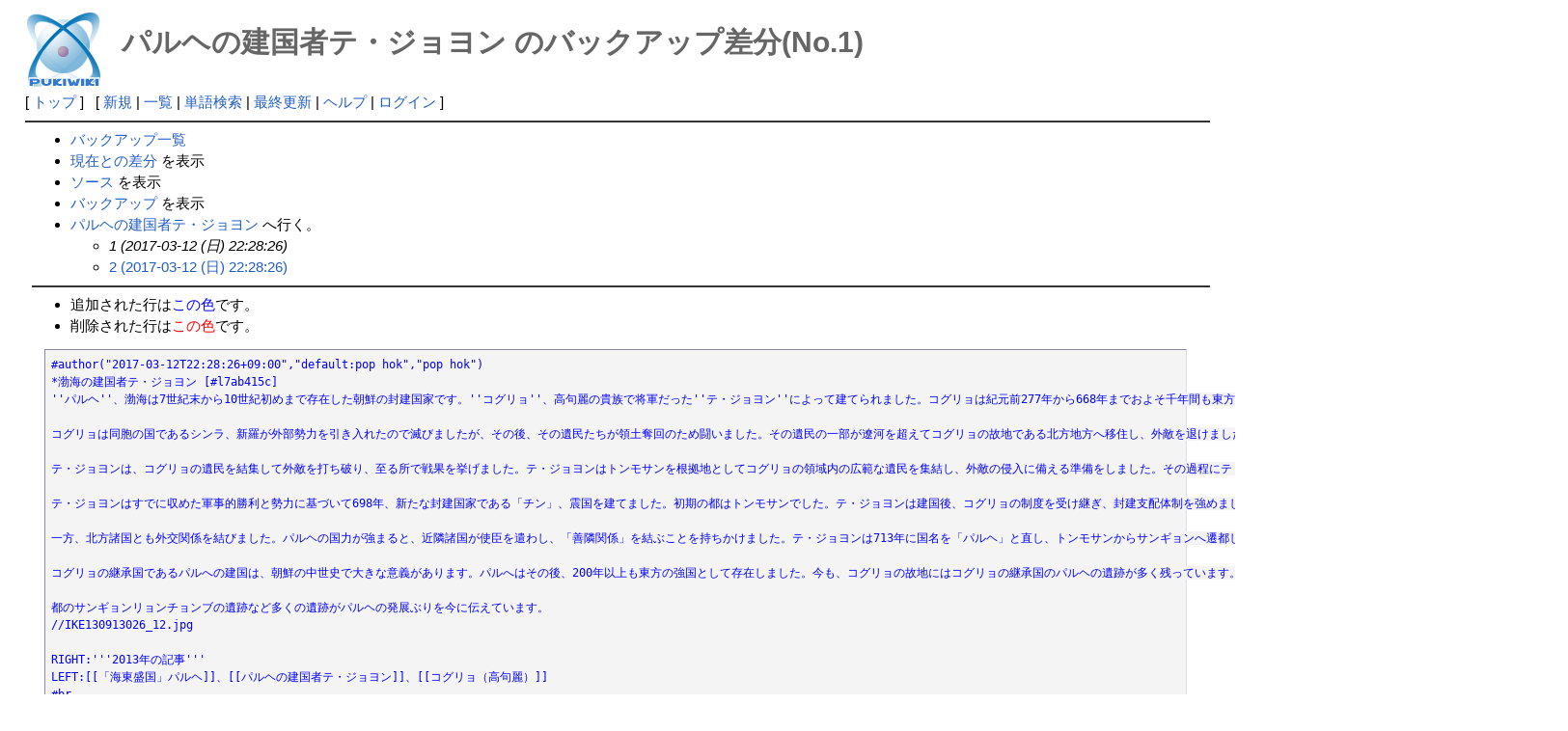

--- FILE ---
content_type: text/html; charset=UTF-8
request_url: http://deston.la.coocan.jp/vok_wiki/?cmd=backup&page=%E3%83%91%E3%83%AB%E3%83%98%E3%81%AE%E5%BB%BA%E5%9B%BD%E8%80%85%E3%83%86%E3%83%BB%E3%82%B8%E3%83%A7%E3%83%A8%E3%83%B3&age=1&action=diff
body_size: 8728
content:
<?xml version="1.0" encoding="UTF-8" ?>
<!DOCTYPE html PUBLIC "-//W3C//DTD XHTML 1.1//EN" "http://www.w3.org/TR/xhtml11/DTD/xhtml11.dtd">
<html xmlns="http://www.w3.org/1999/xhtml" xml:lang="ja">
<head>
 <meta http-equiv="content-type" content="application/xhtml+xml; charset=UTF-8" />
 <meta http-equiv="content-style-type" content="text/css" />
 <meta name="robots" content="NOINDEX,NOFOLLOW" />
 <title>パルヘの建国者テ・ジョヨン のバックアップ差分(No.1) - PukiWiki</title>

 <link rel="SHORTCUT ICON" href="" />
 <link rel="stylesheet" type="text/css" media="screen" href="skin/pukiwiki.css.php?charset=Shift_JIS" charset="Shift_JIS" />
 <link rel="stylesheet" type="text/css" media="print"  href="skin/pukiwiki.css.php?charset=Shift_JIS&amp;media=print" charset="Shift_JIS" />
 <link rel="alternate" type="application/rss+xml" title="RSS" href="http://deston.la.coocan.jp/vok_wiki/?cmd=rss" />
</head>
<body>

<div id="header">
 <a href="http://deston.la.coocan.jp/vok_wiki/?VOK%20Wiki"><img id="logo" src="image/pukiwiki.png" width="80" height="80" alt="[PukiWiki]" title="[PukiWiki]" /></a>

 <h1 class="title">パルヘの建国者テ・ジョヨン のバックアップ差分(No.1)</h1>

</div>

<div id="navigator">
 [ <a href="http://deston.la.coocan.jp/vok_wiki/?VOK%20Wiki" >トップ</a> ] &nbsp;


 [
 	<a href="http://deston.la.coocan.jp/vok_wiki/?plugin=newpage&amp;refer=%E3%83%91%E3%83%AB%E3%83%98%E3%81%AE%E5%BB%BA%E5%9B%BD%E8%80%85%E3%83%86%E3%83%BB%E3%82%B8%E3%83%A7%E3%83%A8%E3%83%B3" >新規</a> |
    <a href="http://deston.la.coocan.jp/vok_wiki/?cmd=list" >一覧</a>  | <a href="http://deston.la.coocan.jp/vok_wiki/?cmd=search" >単語検索</a> | <a href="http://deston.la.coocan.jp/vok_wiki/?RecentChanges" >最終更新</a> | <a href="http://deston.la.coocan.jp/vok_wiki/?Help" >ヘルプ</a>  | <a href="http://deston.la.coocan.jp/vok_wiki/?plugin=loginform&amp;pcmd=login&amp;page=%E3%83%91%E3%83%AB%E3%83%98%E3%81%AE%E5%BB%BA%E5%9B%BD%E8%80%85%E3%83%86%E3%83%BB%E3%82%B8%E3%83%A7%E3%83%A8%E3%83%B3" >ログイン</a>   ]
</div>

<hr class="full_hr" />
<div id="body"><ul>
 <li><a href="http://deston.la.coocan.jp/vok_wiki/?cmd=backup">バックアップ一覧</a></li>
 <li><a href="http://deston.la.coocan.jp/vok_wiki/?cmd=backup&amp;page=%E3%83%91%E3%83%AB%E3%83%98%E3%81%AE%E5%BB%BA%E5%9B%BD%E8%80%85%E3%83%86%E3%83%BB%E3%82%B8%E3%83%A7%E3%83%A8%E3%83%B3&amp;age=1&amp;action=nowdiff">現在との差分</a> を表示</li>
 <li><a href="http://deston.la.coocan.jp/vok_wiki/?cmd=backup&amp;page=%E3%83%91%E3%83%AB%E3%83%98%E3%81%AE%E5%BB%BA%E5%9B%BD%E8%80%85%E3%83%86%E3%83%BB%E3%82%B8%E3%83%A7%E3%83%A8%E3%83%B3&amp;age=1&amp;action=source">ソース</a> を表示</li>
 <li><a href="http://deston.la.coocan.jp/vok_wiki/?cmd=backup&amp;page=%E3%83%91%E3%83%AB%E3%83%98%E3%81%AE%E5%BB%BA%E5%9B%BD%E8%80%85%E3%83%86%E3%83%BB%E3%82%B8%E3%83%A7%E3%83%A8%E3%83%B3&amp;age=1">バックアップ</a> を表示</li>
 <li><a href="http://deston.la.coocan.jp/vok_wiki/?%E3%83%91%E3%83%AB%E3%83%98%E3%81%AE%E5%BB%BA%E5%9B%BD%E8%80%85%E3%83%86%E3%83%BB%E3%82%B8%E3%83%A7%E3%83%A8%E3%83%B3">パルヘの建国者テ・ジョヨン</a> へ行く。
  <ul>
   <li><em>1 (2017-03-12 (日) 22:28:26)</em></li>
   <li><a href="http://deston.la.coocan.jp/vok_wiki/?cmd=backup&amp;action=diff&amp;page=%E3%83%91%E3%83%AB%E3%83%98%E3%81%AE%E5%BB%BA%E5%9B%BD%E8%80%85%E3%83%86%E3%83%BB%E3%82%B8%E3%83%A7%E3%83%A8%E3%83%B3&amp;age=2">2 (2017-03-12 (日) 22:28:26)</a></li>
  </ul>
 </li>
</ul>
<hr class="full_hr" />
<ul>
 <li>追加された行は<span class="diff_added">この色</span>です。</li>
 <li>削除された行は<span class="diff_removed">この色</span>です。</li>
</ul><pre><span class="diff_added"  >#author(&quot;2017-03-12T22:28:26+09:00&quot;,&quot;default:pop hok&quot;,&quot;pop hok&quot;)</span>
<span class="diff_added"  >*渤海の建国者テ・ジョヨン [#l7ab415c]</span>
<span class="diff_added"  >''パルヘ''、渤海は7世紀末から10世紀初めまで存在した朝鮮の封建国家です。''コグリョ''、高句麗の貴族で将軍だった''テ・ジョヨン''によって建てられました。コグリョは紀元前277年から668年までおよそ千年間も東方の強国として存続した朝鮮初の封建国家です。</span>

<span class="diff_added"  >コグリョは同胞の国であるシンラ、新羅が外部勢力を引き入れたので滅びましたが、その後、その遺民たちが領土奪回のため闘いました。その遺民の一部が遼河を超えてコグリョの故地である北方地方へ移住し、外敵を退けました。その闘いを導いたのが''テ・ジョヨン''でした。</span>
<span class="diff_added"  ></span>
<span class="diff_added"  >テ・ジョヨンは、コグリョの遺民を結集して外敵を打ち破り、至る所で戦果を挙げました。テ・ジョヨンはトンモサンを根拠地としてコグリョの領域内の広範な遺民を集結し、外敵の侵入に備える準備をしました。その過程にテ・ジョヨンを中心とする新たな封建勢力集団が形成されました。</span>
<span class="diff_added"  ></span>
<span class="diff_added"  >テ・ジョヨンはすでに収めた軍事的勝利と勢力に基づいて698年、新たな封建国家である「チン」、震国を建てました。初期の都はトンモサンでした。テ・ジョヨンは建国後、コグリョの制度を受け継ぎ、封建支配体制を強めました。</span>
<span class="diff_added"  ></span>
<span class="diff_added"  >一方、北方諸国とも外交関係を結びました。パルヘの国力が強まると、近隣諸国が使臣を遣わし、「善隣関係」を結ぶことを持ちかけました。テ・ジョヨンは713年に国名を「パルヘ」と直し、トンモサンからサンギョンへ遷都しました。</span>
<span class="diff_added"  ></span>
<span class="diff_added"  >コグリョの継承国であるパルへの建国は、朝鮮の中世史で大きな意義があります。パルへはその後、200年以上も東方の強国として存在しました。今も、コグリョの故地にはコグリョの継承国のパルヘの遺跡が多く残っています。</span>
<span class="diff_added"  ></span>
<span class="diff_added"  >都のサンギョンリョンチョンブの遺跡など多くの遺跡がパルヘの発展ぶりを今に伝えています。</span>
<span class="diff_added"  >//IKE130913026_12.jpg</span>
<span class="diff_added"  ></span>
<span class="diff_added"  >RIGHT:'''2013年の記事'''</span>
<span class="diff_added"  >LEFT:[[「海東盛国」パルヘ]]、[[パルヘの建国者テ・ジョヨン]]、[[コグリョ（高句麗）]]</span>
<span class="diff_added"  >#br</span>
<span class="diff_added"  >----</span>
<span class="diff_added"  >#include(vok_navi01,notitle)</span>
<span class="diff_added"  >//131028_パルヘの建国者テ・ジョヨン</span>
<span class="diff_added"  ></span>
</pre>
</div>



<hr class="full_hr" />
<!-- Toolbar -->
<div id="toolbar">
 <a href="http://deston.la.coocan.jp/vok_wiki/?VOK%20Wiki"><img src="image/top.png" width="20" height="20" alt="トップ" title="トップ" /></a>
 &nbsp;
	<a href="http://deston.la.coocan.jp/vok_wiki/?plugin=newpage&amp;refer=%E3%83%91%E3%83%AB%E3%83%98%E3%81%AE%E5%BB%BA%E5%9B%BD%E8%80%85%E3%83%86%E3%83%BB%E3%82%B8%E3%83%A7%E3%83%A8%E3%83%B3"><img src="image/new.png" width="20" height="20" alt="新規" title="新規" /></a> <a href="http://deston.la.coocan.jp/vok_wiki/?cmd=list"><img src="image/list.png" width="20" height="20" alt="一覧" title="一覧" /></a> <a href="http://deston.la.coocan.jp/vok_wiki/?cmd=search"><img src="image/search.png" width="20" height="20" alt="単語検索" title="単語検索" /></a> <a href="http://deston.la.coocan.jp/vok_wiki/?RecentChanges"><img src="image/recentchanges.png" width="20" height="20" alt="最終更新" title="最終更新" /></a> &nbsp; <a href="http://deston.la.coocan.jp/vok_wiki/?Help"><img src="image/help.png" width="20" height="20" alt="ヘルプ" title="ヘルプ" /></a> &nbsp; <a href="http://deston.la.coocan.jp/vok_wiki/?cmd=rss&amp;ver=1.0"><img src="image/rss.png" width="36" height="14" alt="最終更新のRSS" title="最終更新のRSS" /></a></div>



<div id="footer">
 Site admin: <a href="http://deston.la.coocan.jp/vok_wiki/">pop hok</a><p />
 <strong>PukiWiki 1.5.1</strong> &copy; 2001-2016 <a href="http://pukiwiki.osdn.jp/">PukiWiki Development Team</a>.
 Powered by PHP 5.6.40. HTML convert time: 0.020 sec.
</div>

</body>
</html>
